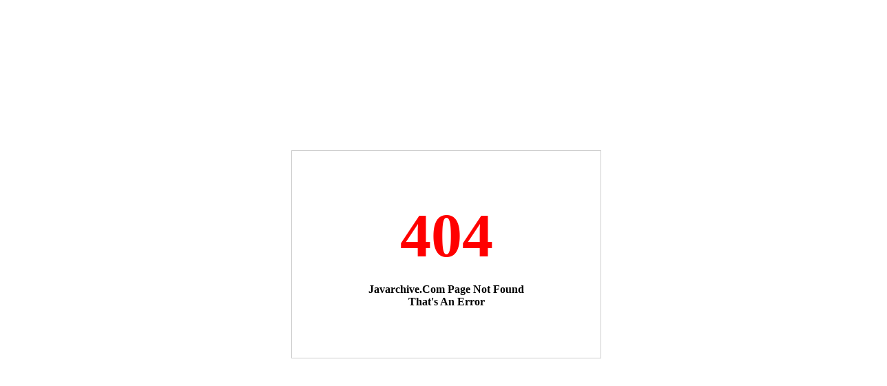

--- FILE ---
content_type: text/html; charset=UTF-8
request_url: https://javarchive.com/search/Big-Wet-Butts.html
body_size: 627
content:
<!-- is search --><!-- 01-01-1970 08:00:00->01-01-1970 08:00:00->17-01-2026 02:23:06 -->
<!DOCTYPE html PUBLIC "-//W3C//DTD XHTML 1.0 Transitional//EN" "http://www.w3.org/TR/xhtml1/DTD/xhtml1-transitional.dtd">
<html xmlns="http://www.w3.org/1999/xhtml">
<head>
<meta http-equiv="Content-Type" content="text/html; charset=utf-8" />
<title>javarchive.com Please Notice </title>
<meta http-equiv=refresh content="5; URL=https://javarchive.com">
<style>
body {position:absolute; width:100%; height:100%}

.a1 {width:450px; height:300px; position:absolute; top:50%; left:50%}
.a2 {width:450px; height:300px; position:absolute; top:-50%; left:-50%;}
.a2 a {display: table-cell;vertical-align: middle;text-align: center;background: #FFFFFF;height: 300px;width: 450px;text-transform: capitalize;text-decoration:none; color:#000000; font-weight:bold;border: 1px solid #ccc;}
.a2 a p {color:#FF0000; font-size:90px; font-family:"Times New Roman", Times, serif;padding: 0;margin: 0;}
</style>
</head>

<body>
<div class="a1">
<div class="a2">

  <a href="https://javarchive.com" target="_parent">
  <p>404</p><br/>
  
  
  javarchive.com page not found<br />that's an error  </a></div>
</div>
<script defer src="https://static.cloudflareinsights.com/beacon.min.js/vcd15cbe7772f49c399c6a5babf22c1241717689176015" integrity="sha512-ZpsOmlRQV6y907TI0dKBHq9Md29nnaEIPlkf84rnaERnq6zvWvPUqr2ft8M1aS28oN72PdrCzSjY4U6VaAw1EQ==" data-cf-beacon='{"version":"2024.11.0","token":"240019d489d447669d201a548c867dc5","r":1,"server_timing":{"name":{"cfCacheStatus":true,"cfEdge":true,"cfExtPri":true,"cfL4":true,"cfOrigin":true,"cfSpeedBrain":true},"location_startswith":null}}' crossorigin="anonymous"></script>
</body>
</html>
